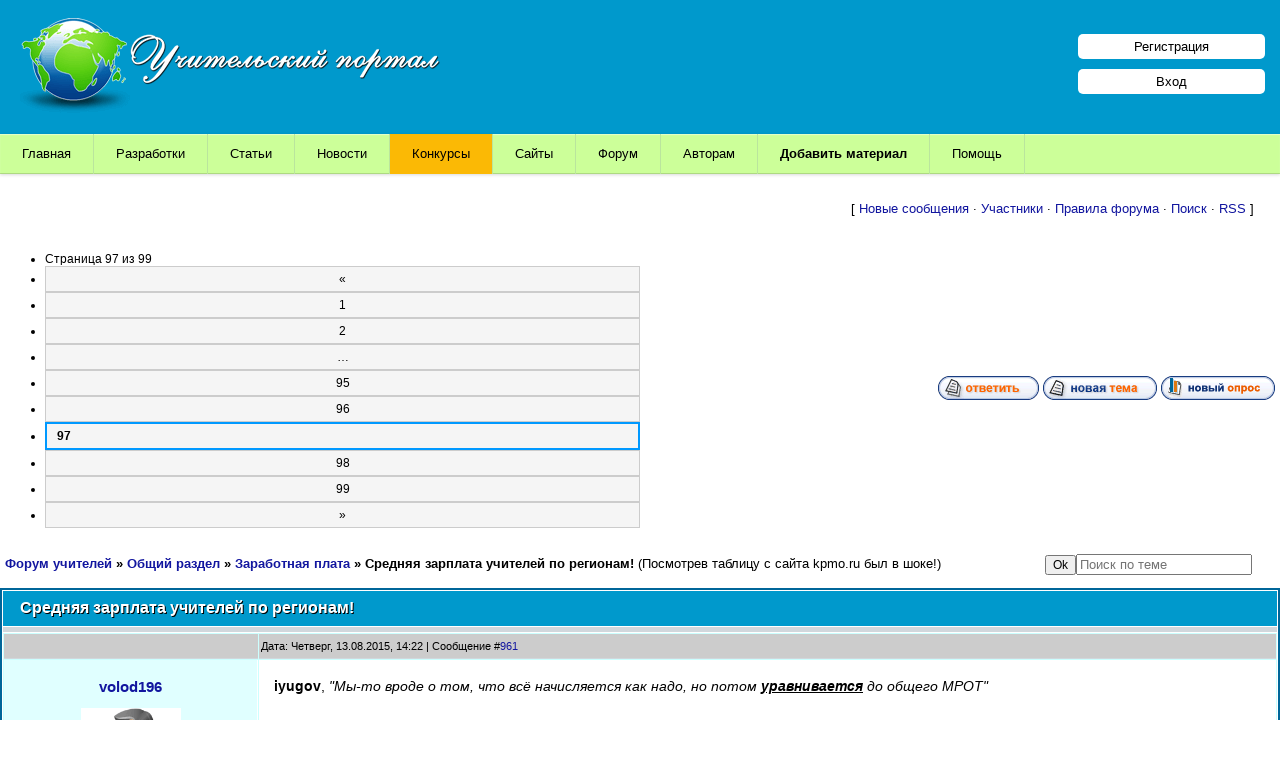

--- FILE ---
content_type: text/html; charset=UTF-8
request_url: https://www.uchportal.ru/forum/65-90-97
body_size: 13497
content:
<!DOCTYPE html>
<html>
<head>
<meta http-equiv="content-type" content="text/html; charset=utf-8" />
<meta http-equiv="X-UA-Compatible" content="IE=edge">
<meta name="viewport" content="width=device-width, initial-scale=1">
<title>Средняя зарплата учителей по регионам! - Страница 97 - Форум учителей</title>
<meta name="Description" content="Заработная плата. Средняя зарплата учителей по регионам!. Общий раздел. Форум об образовании: учителя, воспитатели и педагоги." />
<link type="text/css" rel="stylesheet" href="/_st/my.css" />
<link type="text/css" rel="StyleSheet" href="/hmenu/hmenu.css" />
<link type="text/css" rel="StyleSheet" href="/css/forum.css" />

<script>window.yaContextCb=window.yaContextCb||[]</script>
<script src="https://yandex.ru/ads/system/context.js" async></script> 


	<link rel="stylesheet" href="/.s/src/base.min.css?v=221108" />
	<link rel="stylesheet" href="/.s/src/layer1.min.css?v=221108" />

	<script src="/.s/src/jquery-1.12.4.min.js"></script>
	
	<script src="/.s/src/uwnd.min.js?v=221108"></script>
	<link rel="stylesheet" href="/.s/src/ulightbox/ulightbox.min.css" />
	<link rel="stylesheet" href="/.s/src/social.css" />
	<script src="/.s/src/ulightbox/ulightbox.min.js"></script>
	<script>
/* --- UCOZ-JS-DATA --- */
window.uCoz = {"ssid":"056426474544700236154","layerType":1,"mod":"fr","uLightboxType":1,"country":"US","module":"forum","site":{"host":"uchitel.3dn.ru","id":"4uchitel","domain":"uchportal.ru"},"language":"ru","sign":{"5255":"Помощник","5458":"Следующий","7252":"Предыдущий","7253":"Начать слайд-шоу","3125":"Закрыть","7251":"Запрошенный контент не может быть загружен. Пожалуйста, попробуйте позже.","7254":"Изменить размер","7287":"Перейти на страницу с фотографией."}};
/* --- UCOZ-JS-CODE --- */

	function Insert(qmid, user, text ) {
		user = user.replace(/\[/g, '\\[').replace(/\]/g, '\\]');
		if ( !!text ) {
			qmid = qmid.replace(/[^0-9]/g, "");
			paste("[quote="+user+";"+qmid+"]"+text+"[/quote]\n", 0);
		} else {
			_uWnd.alert('Выделите текст для цитирования', '', {w:230, h:80, tm:3000});
		}
	}

	function paste(text, flag ) {
		if ( document.selection && flag ) {
			document.addform.message.focus();
			document.addform.document.selection.createRange().text = text;
		} else {
			document.addform.message.value += text;
		}
	}

	function get_selection( ) {
		if ( window.getSelection ) {
			selection = window.getSelection().toString();
		} else if ( document.getSelection ) {
			selection = document.getSelection();
		} else {
			selection = document.selection.createRange().text;
		}
	}

	function pdel(id, n ) {
		if ( confirm('Вы подтверждаете удаление?') ) {
			(window.pDelBut = document.getElementById('dbo' + id))
				&& (pDelBut.width = pDelBut.height = 13) && (pDelBut.src = '/.s/img/ma/m/i2.gif');
			_uPostForm('', {url:'/forum/65-90-' + id + '-8-0-056426474544700236154', 't_pid': n});
		}
	}
 function uSocialLogin(t) {
			var params = {"ok":{"width":710,"height":390},"vkontakte":{"width":790,"height":400},"google":{"width":700,"height":600},"facebook":{"height":520,"width":950},"yandex":{"height":515,"width":870}};
			var ref = escape(location.protocol + '//' + ('www.uchportal.ru' || location.hostname) + location.pathname + ((location.hash ? ( location.search ? location.search + '&' : '?' ) + 'rnd=' + Date.now() + location.hash : ( location.search || '' ))));
			window.open('/'+t+'?ref='+ref,'conwin','width='+params[t].width+',height='+params[t].height+',status=1,resizable=1,left='+parseInt((screen.availWidth/2)-(params[t].width/2))+',top='+parseInt((screen.availHeight/2)-(params[t].height/2)-20)+'screenX='+parseInt((screen.availWidth/2)-(params[t].width/2))+',screenY='+parseInt((screen.availHeight/2)-(params[t].height/2)-20));
			return false;
		}
		function TelegramAuth(user){
			user['a'] = 9; user['m'] = 'telegram';
			_uPostForm('', {type: 'POST', url: '/index/sub', data: user});
		}
function loginPopupForm(params = {}) { new _uWnd('LF', ' ', -250, -100, { closeonesc:1, resize:1 }, { url:'/index/40' + (params.urlParams ? '?'+params.urlParams : '') }) }
/* --- UCOZ-JS-END --- */
</script>

	<style>.UhideBlock{display:none; }</style>
</head>

<body>

<!--U1AHEADER1Z--><div id="header">
<div class="logo">
 <a href="/"><img src="/img/logo.png" align="left" border="0" class="logotype" alt="Учительский портал"></a>
</div>

<div id="reg_bl">
 <a href="/register" class="reg_lnk">Регистрация</a>
 <a href="/index/1" class="reg_lnk">Вход</a>
</div>

</div>

<nav class="clearfix">
 <ul class="clearfix">
 <li><a href="/">Главная</a></li>
 <li><a href="/load/">Разработки</a></li>
 <li><a href="/publ/11">Статьи</a></li>
 <li><a href="/news/">Новости</a></li>
 <li><a href="/konkursy-dlya-uchitelej" style="background: #fbb905;">Конкурсы</a></li>
 <li><a href="/dir/">Сайты</a></li>
 <li><a href="/forum/">Форум</a></li>
 <li><a href="/index/0-132">Авторам</a>
 <ul class="submenu">
 <li><a href="/index/0-99">Свидетельства о публикации</a></li>
 <li><a href="/index/0-91">Получить свидетельство</a></li>
 
 </ul>
 </li>
 <li><a href="/index/0-131" style="font-weight:bold;">Добавить материал</a>
 <ul class="submenu">
 <li><a href="/index/0-44">Разработку</a></li>
 <li><a href="/publ/0-0-0-0-1">Статью / Сценарий</a></li>
 <li><a href="/index/0-84">Портфолио</a></li>
 <li><a href="/dir/0-0-0-0-1">Сайт</a></li>
 </ul>
 </li>
 <li><a href="/faq/">Помощь</a></li>
 </ul>
 <a href="#" id="pull">Меню</a>
</nav>


<table cellpadding="0" cellspacing="0" id="main"><!--/U1AHEADER1Z-->


<!-- Все модули. Главная. Раздел. Категория. Верх -->
<div id="ya_cat_1" style="margin: 20px auto 10px;"></div>
<script>window.yaContextCb.push(()=>{
 Ya.Context.AdvManager.render({
 renderTo: 'ya_cat_1',
 blockId: window.innerWidth > 767 ? 'R-A-1784707-18' : 'R-A-1784707-19'
 })
})</script>


<table border="0" cellpadding="0" height="30" cellspacing="0" width="98%" class="frm_nav_bar">
<tr>
<td align="right">
[
<a href="/forum/0-0-1-34" rel="nofollow">Новые сообщения</a> &middot; 
<a href="/forum/0-0-1-35" rel="nofollow">Участники</a> &middot; 
<a href="/forum/0-0-0-36" rel="nofollow">Правила форума</a> &middot; 
<a href="/forum/0-0-0-6" rel="nofollow">Поиск</a> &middot; 
<a href="/forum/65-0-0-37" rel="nofollow">RSS</a> ]
</td>
</tr>
</table>



		

		<table class="ThrTopButtonsTbl" border="0" width="100%" cellspacing="0" cellpadding="0">
			<tr class="ThrTopButtonsRow1">
				<td width="50%" class="ThrTopButtonsCl11">
	<ul class="switches switchesTbl forum-pages">
		<li class="pagesInfo">Страница <span class="curPage">97</span> из <span class="numPages">99</span></li>
		<li class="switch switch-back"><a class="switchBack" href="/forum/65-90-96" title="Предыдущая"><span>&laquo;</span></a></li> <li class="switch"><a class="switchDigit" href="/forum/65-90-1">1</a></li>
	<li class="switch"><a class="switchDigit" href="/forum/65-90-2">2</a></li>
	<li class="switch"><span>&hellip;</span></li>
	<li class="switch"><a class="switchDigit" href="/forum/65-90-95">95</a></li>
	<li class="switch"><a class="switchDigit" href="/forum/65-90-96">96</a></li>
	<li class="switchActive">97</li>
	<li class="switch"><a class="switchDigit" href="/forum/65-90-98">98</a></li>
	<li class="switch"><a class="switchDigit" href="/forum/65-90-99">99</a></li> <li class="switch switch-next"><a class="switchNext" href="/forum/65-90-98" title="Следующая"><span>&raquo;</span></a></li>
	</ul></td>
				<td align="right" class="frmBtns ThrTopButtonsCl12"><div id="frmButns83"><a href="javascript:;" rel="nofollow" onclick="_uWnd.alert('Необходима авторизация для данного действия. Войдите или зарегистрируйтесь.','',{w:230,h:80,tm:3000});return false;"><img alt="" style="margin:0;padding:0;border:0;" title="Ответить" src="/.s/img/fr/bt/39/t_reply.gif" /></a> <a href="javascript:;" rel="nofollow" onclick="_uWnd.alert('Необходима авторизация для данного действия. Войдите или зарегистрируйтесь.','',{w:230,h:80,tm:3000});return false;"><img alt="" style="margin:0;padding:0;border:0;" title="Новая тема" src="/.s/img/fr/bt/39/t_new.gif" /></a> <a href="javascript:;" rel="nofollow" onclick="_uWnd.alert('Необходима авторизация для данного действия. Войдите или зарегистрируйтесь.','',{w:230,h:80,tm:3000});return false;"><img alt="" style="margin:0;padding:0;border:0;" title="Новый опрос" src="/.s/img/fr/bt/39/t_poll.gif" /></a></div></td></tr>
			
		</table>
		
	<table class="ThrForumBarTbl" border="0" width="100%" cellspacing="0" cellpadding="0">
		<tr class="ThrForumBarRow1">
			<td class="forumNamesBar ThrForumBarCl11 breadcrumbs" style="padding-top:3px;padding-bottom:5px;">
				<a class="forumBar breadcrumb-item" href="/forum/">Форум учителей</a>  <span class="breadcrumb-sep">&raquo;</span> <a class="forumBar breadcrumb-item" href="/forum/4">Общий раздел</a> <span class="breadcrumb-sep">&raquo;</span> <a class="forumBar breadcrumb-item" href="/forum/65">Заработная плата</a> <span class="breadcrumb-sep">&raquo;</span> <a class="forumBarA" href="/forum/65-90-1">Средняя зарплата учителей по регионам!</a> <span class="thDescr">(Посмотрев таблицу с сайта kpmo.ru был в шоке!)</span></td><td class="ThrForumBarCl12" >
	
	<script>
	function check_search(form ) {
		if ( form.s.value.length < 3 ) {
			_uWnd.alert('Вы ввели слишком короткий поисковой запрос.', '', { w:230, h:80, tm:3000 })
			return false
		}
		return true
	}
	</script>
	<form id="thread_search_form" onsubmit="return check_search(this)" action="/forum/65-90" method="GET">
		<input class="fastNav" type="submit" value="Ok" id="thread_search_button"><input type="text" name="s" value="" placeholder="Поиск по теме" id="thread_search_field"/>
	</form>
			</td></tr>
	</table>
		
		<div class="gDivLeft">
	<div class="gDivRight">
		<table class="gTable threadpage-posts-table" border="0" width="100%" cellspacing="1" cellpadding="0">
		<tr>
			<td class="gTableTop">
				<div style="float:right" class="gTopCornerRight"></div>
				<span class="forum-title">Средняя зарплата учителей по регионам!</span>
				</td></tr><tr><td class="postSeparator"></td></tr><tr id="post36130"><td class="postRest1"><table border="0" width="100%" cellspacing="1" cellpadding="2" class="postTable">
 <tr>
 <td width="20%" class="postTdTop" align="center">

 </td>
 <td class="postTdTop">

Дата: Четверг, 13.08.2015, 14:22 | Сообщение #<a rel="nofollow" name="36130" class="postNumberLink" href="javascript:;" onclick="prompt('Прямая ссылка к сообщению', 'https://www.uchportal.ru/forum/65-90-36130-16-1439464920'); return false;">961</a>
</td>

 </tr>
 <tr>
 <td class="postTdInfo" valign="top">
 <p><a class="postUser" href="javascript://" rel="nofollow" onClick="emoticon('[b]volod196[/b],');return false;" rel="nofollow">volod196</a></p>
 <img style="border: 0px; width: 100px;" alt="фотография отсутствует" src="/img/noavatar.gif"> 
 <div class="postRankName">Зачастивший</div> 
 <div class="postRankIco"><img alt="" border="0" align="absmiddle" name="rankimg" src="/.s/rnk/8/rank3.gif" title="Ранг 3" /></div> 
 <div class="postUserGroup">Группа: <b>Пользователи</b></div> 
 <div class="numposts" style="margin: 5px 0px;">Сообщений: <span="unp"><b>62</b></span></div> 
 
 
 
  
 
  
 <div class="statusBlock">Статус: <span class="statusOffline">Отсутствует</span></div> 
 </td> 
 <td class="posttdMessage" valign="top"><span class="ucoz-forum-post" id="ucoz-forum-post-36130" edit-url=""><b>iyugov</b>, <i>"Мы-то вроде о том, что всё начисляется как надо, но потом <u><b>уравнивается</b></u> до общего МРОТ"</i> <br /><br /> <i>"Таким образом, оспариваемые заявителями положения <u><b>не направлены</b></u> на умаление их права на своевременную и в полном размере выплату справедливой заработной платы и <b><u>на установление равной оплаты труда</u></b> работников, имеющих <b><u>разную квалификацию и выполняющих различную по своему характеру</u></b> и объему работу, а потому не могут рассматриваться как нарушающие конституционные права заявителей."</i> <br /> Определение Конституционного Суда РФ от 19.10.2010 N 1305-О-О <br /><br /> Так можно платить <b><u>равную</u></b> заработную плату работникам, имеющим разную квалификацию и выполняющих ....??? <br /><br /> Так что там с решением логической задачки а, учитель Логики? <br /><br /> <b>Добавлено</b> (13.08.2015, 14:16) <br /> --------------------------------------------- <br /> <b>iyugov</b>,  "....как будто не было первоначального решения" <br /><br /> Смешно ... как будто было или все таки как будто не было разъяснений? <br /> Что значит "как будто"? Мы что, в детском саде? <br /><br /> <b>Добавлено</b> (13.08.2015, 14:22) <br /> --------------------------------------------- <br /> <b>iyugov</b>, "Если оклад по договору 1000, то ему напишут - "оклад 1000, доплата до МРОТ - 4965". <br /><br /> Если оклад - 1000 руб. за отработку нормы труда - 1000 руб. + 495 руб. доплата. <br /> Если отработал 2 нормы - 2000 руб. + 395 руб. доплата. <br /> Если отработал 3 нормы - 3000 руб. + 295 руб. доплата <br /> Если отработал .... <br /> То есть строго по закону, согласно которому зарплата зависит от количества выполняемой работы?</span>
 
 
 <br><br><div class="edited">Сообщение отредактировал <span class="editedBy">volod196</span> - <span class="editedTime">Четверг, 13.08.2015, 14:23</span></div>
 </td>
 </tr>
 <tr>
 <td class="postBottom" align="center"></td>
 <td class="postBottom"> 
 <table border="0" width="100%" cellspacing="0" cellpadding="0">
 <tr>
 <td><a href="/index/8-79179" target="_blank"><img alt="" style="margin:0;padding:0;border:0;" src="/.s/img/fr/bt/39/p_profile.gif" title="Профиль пользователя" /></a>    </td>
 <td align="right" style="padding-right:15px;"></td>
 <td width="2%" nowrap align="right"><a class="goOnTop" href="javascript:scroll(0,0);"><img alt="" style="margin:0;padding:0;border:0;" src="/.s/img/fr/bt/39/p_up.gif" title="Вверх" /></a> </td>
 </tr>
 </table> 
 </td>
 </tr>
</table></td></tr><tr id="post36131"><td class="postRest2"><table border="0" width="100%" cellspacing="1" cellpadding="2" class="postTable">
 <tr>
 <td width="20%" class="postTdTop" align="center">

 </td>
 <td class="postTdTop">

Дата: Четверг, 13.08.2015, 14:22 | Сообщение #<a rel="nofollow" name="36131" class="postNumberLink" href="javascript:;" onclick="prompt('Прямая ссылка к сообщению', 'https://www.uchportal.ru/forum/65-90-36131-16-1439464962'); return false;">962</a>
</td>

 </tr>
 <tr>
 <td class="postTdInfo" valign="top">
 <p><a class="postUser" href="javascript://" rel="nofollow" onClick="emoticon('[b]iyugov[/b],');return false;" rel="nofollow">iyugov</a></p>
 <img style="border: 0px; width: 100px;" alt="фотография отсутствует" src="/img/noavatar.gif"> 
 <div class="postRankName">Владыка слова</div> 
 <div class="postRankIco"><img alt="" style="margin:0;padding:0;border:0;" name="groupIcon" src="/.s/img/fr/friends.png" title="Друзья" /></div> 
 <div class="postUserGroup">Группа: <b>Друзья</b></div> 
 <div class="numposts" style="margin: 5px 0px;">Сообщений: <span="unp"><b>1433</b></span></div> 
 
 
 
  
 
  
 <div class="statusBlock">Статус: <span class="statusOffline">Отсутствует</span></div> 
 </td> 
 <td class="posttdMessage" valign="top"><span class="ucoz-forum-post" id="ucoz-forum-post-36131" edit-url=""><b>volod196</b>, нельзя устанавливать равную оплату труда, но целенаправленно, специально. МРОТ - это социальная мера, у неё другие цели, и она специально не направлена на установление равной оплаты труда. Она не обязывает работодателя платить сотруднику ровно МРОТ (обязывает "не менее МРОТ"). Работодатель может по локальному акту докинуть сотруднику ещё. Таким образом, КС пишет, что 1) специально уравнивать нельзя, но 2) нынешнее исчисление МРОТ ни при чём. Что логично, ибо иначе пришлось бы менять зарплату совсем разных сотрудников (скажем, повара и электрика), которые могут получать одну и ту же сумму за разный труд.</span>
 
 
 
 </td>
 </tr>
 <tr>
 <td class="postBottom" align="center"></td>
 <td class="postBottom"> 
 <table border="0" width="100%" cellspacing="0" cellpadding="0">
 <tr>
 <td><a href="/index/8-14343" target="_blank"><img alt="" style="margin:0;padding:0;border:0;" src="/.s/img/fr/bt/39/p_profile.gif" title="Профиль пользователя" /></a>    </td>
 <td align="right" style="padding-right:15px;"></td>
 <td width="2%" nowrap align="right"><a class="goOnTop" href="javascript:scroll(0,0);"><img alt="" style="margin:0;padding:0;border:0;" src="/.s/img/fr/bt/39/p_up.gif" title="Вверх" /></a> </td>
 </tr>
 </table> 
 </td>
 </tr>
</table></td></tr><tr id="post36132"><td class="postRest1"><table border="0" width="100%" cellspacing="1" cellpadding="2" class="postTable">
 <tr>
 <td width="20%" class="postTdTop" align="center">

 </td>
 <td class="postTdTop">

Дата: Четверг, 13.08.2015, 14:25 | Сообщение #<a rel="nofollow" name="36132" class="postNumberLink" href="javascript:;" onclick="prompt('Прямая ссылка к сообщению', 'https://www.uchportal.ru/forum/65-90-36132-16-1439465114'); return false;">963</a>
</td>

 </tr>
 <tr>
 <td class="postTdInfo" valign="top">
 <p><a class="postUser" href="javascript://" rel="nofollow" onClick="emoticon('[b]volod196[/b],');return false;" rel="nofollow">volod196</a></p>
 <img style="border: 0px; width: 100px;" alt="фотография отсутствует" src="/img/noavatar.gif"> 
 <div class="postRankName">Зачастивший</div> 
 <div class="postRankIco"><img alt="" border="0" align="absmiddle" name="rankimg" src="/.s/rnk/8/rank3.gif" title="Ранг 3" /></div> 
 <div class="postUserGroup">Группа: <b>Пользователи</b></div> 
 <div class="numposts" style="margin: 5px 0px;">Сообщений: <span="unp"><b>62</b></span></div> 
 
 
 
  
 
  
 <div class="statusBlock">Статус: <span class="statusOffline">Отсутствует</span></div> 
 </td> 
 <td class="posttdMessage" valign="top"><span class="ucoz-forum-post" id="ucoz-forum-post-36132" edit-url=""><b>iyugov</b>, что там с решением логической задачки? Она решаема или нет?</span>
 
 
 
 </td>
 </tr>
 <tr>
 <td class="postBottom" align="center"></td>
 <td class="postBottom"> 
 <table border="0" width="100%" cellspacing="0" cellpadding="0">
 <tr>
 <td><a href="/index/8-79179" target="_blank"><img alt="" style="margin:0;padding:0;border:0;" src="/.s/img/fr/bt/39/p_profile.gif" title="Профиль пользователя" /></a>    </td>
 <td align="right" style="padding-right:15px;"></td>
 <td width="2%" nowrap align="right"><a class="goOnTop" href="javascript:scroll(0,0);"><img alt="" style="margin:0;padding:0;border:0;" src="/.s/img/fr/bt/39/p_up.gif" title="Вверх" /></a> </td>
 </tr>
 </table> 
 </td>
 </tr>
</table></td></tr><tr id="post36133"><td class="postRest2"><table border="0" width="100%" cellspacing="1" cellpadding="2" class="postTable">
 <tr>
 <td width="20%" class="postTdTop" align="center">

 </td>
 <td class="postTdTop">

Дата: Четверг, 13.08.2015, 14:48 | Сообщение #<a rel="nofollow" name="36133" class="postNumberLink" href="javascript:;" onclick="prompt('Прямая ссылка к сообщению', 'https://www.uchportal.ru/forum/65-90-36133-16-1439466508'); return false;">964</a>
</td>

 </tr>
 <tr>
 <td class="postTdInfo" valign="top">
 <p><a class="postUser" href="javascript://" rel="nofollow" onClick="emoticon('[b]iyugov[/b],');return false;" rel="nofollow">iyugov</a></p>
 <img style="border: 0px; width: 100px;" alt="фотография отсутствует" src="/img/noavatar.gif"> 
 <div class="postRankName">Владыка слова</div> 
 <div class="postRankIco"><img alt="" style="margin:0;padding:0;border:0;" name="groupIcon" src="/.s/img/fr/friends.png" title="Друзья" /></div> 
 <div class="postUserGroup">Группа: <b>Друзья</b></div> 
 <div class="numposts" style="margin: 5px 0px;">Сообщений: <span="unp"><b>1433</b></span></div> 
 
 
 
  
 
  
 <div class="statusBlock">Статус: <span class="statusOffline">Отсутствует</span></div> 
 </td> 
 <td class="posttdMessage" valign="top"><span class="ucoz-forum-post" id="ucoz-forum-post-36133" edit-url=""><b>volod196</b>, постановка задачи некорректна по разбиению з/п на части, об этом уже писал. Отозванное разъяснение - недействующее разъяснение. Сейчас работаем по таким же правилам, как если бы вообще не было изначального разъяснения. В вашем примере зарплата начнёт изменяться с 4-х норм. Почему это не противоречит общей зависимости, объяснил <a class="link" href="http://www.uchportal.ru/forum/65-90-36123-16-1439453938" rel="nofollow" target="_blank">ранее</a>. Реализация же вашей идеи приведёт к тому, что нормы примитивного труда будут оплачиваться неадекватно высоко и тоже одинаково. Это не решит проблему, на которую указываете. В приватных беседах чиновники и судьи могут сказать что угодно - это не аргумент. Официально все они будут руководствоваться решениями вышестоящих инстанций. Кстати, вы не обязаны мне ничего доказывать.</span>
 
 
 <br><br><div class="edited">Сообщение отредактировал <span class="editedBy">iyugov</span> - <span class="editedTime">Четверг, 13.08.2015, 15:04</span></div>
 </td>
 </tr>
 <tr>
 <td class="postBottom" align="center"></td>
 <td class="postBottom"> 
 <table border="0" width="100%" cellspacing="0" cellpadding="0">
 <tr>
 <td><a href="/index/8-14343" target="_blank"><img alt="" style="margin:0;padding:0;border:0;" src="/.s/img/fr/bt/39/p_profile.gif" title="Профиль пользователя" /></a>    </td>
 <td align="right" style="padding-right:15px;"></td>
 <td width="2%" nowrap align="right"><a class="goOnTop" href="javascript:scroll(0,0);"><img alt="" style="margin:0;padding:0;border:0;" src="/.s/img/fr/bt/39/p_up.gif" title="Вверх" /></a> </td>
 </tr>
 </table> 
 </td>
 </tr>
</table></td></tr><tr id="post36139"><td class="postRest1"><table border="0" width="100%" cellspacing="1" cellpadding="2" class="postTable">
 <tr>
 <td width="20%" class="postTdTop" align="center">

 </td>
 <td class="postTdTop">

Дата: Пятница, 14.08.2015, 06:16 | Сообщение #<a rel="nofollow" name="36139" class="postNumberLink" href="javascript:;" onclick="prompt('Прямая ссылка к сообщению', 'https://www.uchportal.ru/forum/65-90-36139-16-1439522196'); return false;">965</a>
</td>

 </tr>
 <tr>
 <td class="postTdInfo" valign="top">
 <p><a class="postUser" href="javascript://" rel="nofollow" onClick="emoticon('[b]volod196[/b],');return false;" rel="nofollow">volod196</a></p>
 <img style="border: 0px; width: 100px;" alt="фотография отсутствует" src="/img/noavatar.gif"> 
 <div class="postRankName">Зачастивший</div> 
 <div class="postRankIco"><img alt="" border="0" align="absmiddle" name="rankimg" src="/.s/rnk/8/rank3.gif" title="Ранг 3" /></div> 
 <div class="postUserGroup">Группа: <b>Пользователи</b></div> 
 <div class="numposts" style="margin: 5px 0px;">Сообщений: <span="unp"><b>62</b></span></div> 
 
 
 
  
 
  
 <div class="statusBlock">Статус: <span class="statusOffline">Отсутствует</span></div> 
 </td> 
 <td class="posttdMessage" valign="top"><span class="ucoz-forum-post" id="ucoz-forum-post-36139" edit-url=""><b>iyugov</b>, Вы, .... учитель <b><u>Логики</u></b> .... сперва решите задачку<b>&nbsp;<u>по тем посылкам</u></b>, что вам указали. А уж после мы погутарим о корректности поставленных условий. <br /><br /> Эти ваши отговорки ... я это уже слышал не раз ... чтобы избежать от ответа на конкретный вопрос начинают включать "заднюю передачу".<p><b>Добавлено</b> (14.08.2015, 05:46)<br />---------------------------------------------<br /><b>iyugov</b>, "Реализация же вашей идеи приведёт к тому, что нормы примитивного труда будут оплачиваться неадекватно высоко и тоже одинаково" <br />   <br /> А вот здесь Вы конкретно врете. <br /> 1) не реализация моей идеи а строгое исполнение действующего законодательства. <br /> 2) при установлении за "примитивный труд" минимального (базового) оклада в размере МРОТа отпадает необходимость введения графы "Доплата до МРОТ ... руб." <br /> 3) за норму труда - МРОТ, за 2 нормы труда - 2 МРОТа, за три нормы труда - 3 МРОТа, за ... И что? И это прямо противоречит закону, справедливости? Аааа .... понял ... законно и справедливо за норму платить МРОТ и за 3 нормы тот же МРОТ. Ну .... тогда "черное" - это "белое" ... работник приходит за зарплатой а работодатель ему : <b><i>"Давай сделаем вид что <u>как будто</u> ты не работал у меня и я <u>как будто</u> тебя на работу не нанимал".</i>  <br /> </b><p><b>Добавлено</b> (14.08.2015, 06:16)<br />---------------------------------------------<br /><b>iyugov</b>,  <br /> 4) МРОТ + компенсационные выплаты - означает, что эти выплаты <b><u>действительны будут выплачены</u>&nbsp;</b>(что законно) <br /> 5) оклад менее МРОТа + компенсационные выплаты + "Доплата до МРОТ"  - означает, что эти выплаты <b><u>не будут</u> </b>выплачены (что <b><u>не</u></b>законно)</span>
 
 
 
 </td>
 </tr>
 <tr>
 <td class="postBottom" align="center"></td>
 <td class="postBottom"> 
 <table border="0" width="100%" cellspacing="0" cellpadding="0">
 <tr>
 <td><a href="/index/8-79179" target="_blank"><img alt="" style="margin:0;padding:0;border:0;" src="/.s/img/fr/bt/39/p_profile.gif" title="Профиль пользователя" /></a>    </td>
 <td align="right" style="padding-right:15px;"></td>
 <td width="2%" nowrap align="right"><a class="goOnTop" href="javascript:scroll(0,0);"><img alt="" style="margin:0;padding:0;border:0;" src="/.s/img/fr/bt/39/p_up.gif" title="Вверх" /></a> </td>
 </tr>
 </table> 
 </td>
 </tr>
</table></td></tr><tr id="post36140"><td class="postRest2"><table border="0" width="100%" cellspacing="1" cellpadding="2" class="postTable">
 <tr>
 <td width="20%" class="postTdTop" align="center">

 </td>
 <td class="postTdTop">

Дата: Пятница, 14.08.2015, 11:57 | Сообщение #<a rel="nofollow" name="36140" class="postNumberLink" href="javascript:;" onclick="prompt('Прямая ссылка к сообщению', 'https://www.uchportal.ru/forum/65-90-36140-16-1439542667'); return false;">966</a>
</td>

 </tr>
 <tr>
 <td class="postTdInfo" valign="top">
 <p><a class="postUser" href="javascript://" rel="nofollow" onClick="emoticon('[b]iyugov[/b],');return false;" rel="nofollow">iyugov</a></p>
 <img style="border: 0px; width: 100px;" alt="фотография отсутствует" src="/img/noavatar.gif"> 
 <div class="postRankName">Владыка слова</div> 
 <div class="postRankIco"><img alt="" style="margin:0;padding:0;border:0;" name="groupIcon" src="/.s/img/fr/friends.png" title="Друзья" /></div> 
 <div class="postUserGroup">Группа: <b>Друзья</b></div> 
 <div class="numposts" style="margin: 5px 0px;">Сообщений: <span="unp"><b>1433</b></span></div> 
 
 
 
  
 
  
 <div class="statusBlock">Статус: <span class="statusOffline">Отсутствует</span></div> 
 </td> 
 <td class="posttdMessage" valign="top"><span class="ucoz-forum-post" id="ucoz-forum-post-36140" edit-url=""><b>volod196</b>, давайте подождём мнения других пользователей форума. Может быть, они как-то по-другому сформулируют ваши аргументы и смогут лучше втолковать мне, где я неправ.</span>
 
 
 
 </td>
 </tr>
 <tr>
 <td class="postBottom" align="center"></td>
 <td class="postBottom"> 
 <table border="0" width="100%" cellspacing="0" cellpadding="0">
 <tr>
 <td><a href="/index/8-14343" target="_blank"><img alt="" style="margin:0;padding:0;border:0;" src="/.s/img/fr/bt/39/p_profile.gif" title="Профиль пользователя" /></a>    </td>
 <td align="right" style="padding-right:15px;"></td>
 <td width="2%" nowrap align="right"><a class="goOnTop" href="javascript:scroll(0,0);"><img alt="" style="margin:0;padding:0;border:0;" src="/.s/img/fr/bt/39/p_up.gif" title="Вверх" /></a> </td>
 </tr>
 </table> 
 </td>
 </tr>
</table></td></tr><tr id="post36141"><td class="postRest1"><table border="0" width="100%" cellspacing="1" cellpadding="2" class="postTable">
 <tr>
 <td width="20%" class="postTdTop" align="center">

 </td>
 <td class="postTdTop">

Дата: Пятница, 14.08.2015, 13:20 | Сообщение #<a rel="nofollow" name="36141" class="postNumberLink" href="javascript:;" onclick="prompt('Прямая ссылка к сообщению', 'https://www.uchportal.ru/forum/65-90-36141-16-1439547611'); return false;">967</a>
</td>

 </tr>
 <tr>
 <td class="postTdInfo" valign="top">
 <p><a class="postUser" href="javascript://" rel="nofollow" onClick="emoticon('[b]volod196[/b],');return false;" rel="nofollow">volod196</a></p>
 <img style="border: 0px; width: 100px;" alt="фотография отсутствует" src="/img/noavatar.gif"> 
 <div class="postRankName">Зачастивший</div> 
 <div class="postRankIco"><img alt="" border="0" align="absmiddle" name="rankimg" src="/.s/rnk/8/rank3.gif" title="Ранг 3" /></div> 
 <div class="postUserGroup">Группа: <b>Пользователи</b></div> 
 <div class="numposts" style="margin: 5px 0px;">Сообщений: <span="unp"><b>62</b></span></div> 
 
 
 
  
 
  
 <div class="statusBlock">Статус: <span class="statusOffline">Отсутствует</span></div> 
 </td> 
 <td class="posttdMessage" valign="top"><span class="ucoz-forum-post" id="ucoz-forum-post-36141" edit-url="">а что с логической задачей?</span>
 
 
 
 </td>
 </tr>
 <tr>
 <td class="postBottom" align="center"></td>
 <td class="postBottom"> 
 <table border="0" width="100%" cellspacing="0" cellpadding="0">
 <tr>
 <td><a href="/index/8-79179" target="_blank"><img alt="" style="margin:0;padding:0;border:0;" src="/.s/img/fr/bt/39/p_profile.gif" title="Профиль пользователя" /></a>    </td>
 <td align="right" style="padding-right:15px;"></td>
 <td width="2%" nowrap align="right"><a class="goOnTop" href="javascript:scroll(0,0);"><img alt="" style="margin:0;padding:0;border:0;" src="/.s/img/fr/bt/39/p_up.gif" title="Вверх" /></a> </td>
 </tr>
 </table> 
 </td>
 </tr>
</table></td></tr><tr id="post36143"><td class="postRest2"><table border="0" width="100%" cellspacing="1" cellpadding="2" class="postTable">
 <tr>
 <td width="20%" class="postTdTop" align="center">

 </td>
 <td class="postTdTop">

Дата: Пятница, 14.08.2015, 14:49 | Сообщение #<a rel="nofollow" name="36143" class="postNumberLink" href="javascript:;" onclick="prompt('Прямая ссылка к сообщению', 'https://www.uchportal.ru/forum/65-90-36143-16-1439552973'); return false;">968</a>
</td>

 </tr>
 <tr>
 <td class="postTdInfo" valign="top">
 <p><a class="postUser" href="javascript://" rel="nofollow" onClick="emoticon('[b]iyugov[/b],');return false;" rel="nofollow">iyugov</a></p>
 <img style="border: 0px; width: 100px;" alt="фотография отсутствует" src="/img/noavatar.gif"> 
 <div class="postRankName">Владыка слова</div> 
 <div class="postRankIco"><img alt="" style="margin:0;padding:0;border:0;" name="groupIcon" src="/.s/img/fr/friends.png" title="Друзья" /></div> 
 <div class="postUserGroup">Группа: <b>Друзья</b></div> 
 <div class="numposts" style="margin: 5px 0px;">Сообщений: <span="unp"><b>1433</b></span></div> 
 
 
 
  
 
  
 <div class="statusBlock">Статус: <span class="statusOffline">Отсутствует</span></div> 
 </td> 
 <td class="posttdMessage" valign="top"><span class="ucoz-forum-post" id="ucoz-forum-post-36143" edit-url="">Не умею решать некорректные задачи. И не очень понимаю, почему обязанность разбираться с чужими формулировками возложена на меня. С моей точки зрения всё правильно, но я не настаиваю, чтобы вы её разделяли. Давайте не будем чрезмерно настаивать и посмотрим, что скажут другие пользователи. Вдвоём мы уже много написали, а результата мало.</span>
 
 
 
 </td>
 </tr>
 <tr>
 <td class="postBottom" align="center"></td>
 <td class="postBottom"> 
 <table border="0" width="100%" cellspacing="0" cellpadding="0">
 <tr>
 <td><a href="/index/8-14343" target="_blank"><img alt="" style="margin:0;padding:0;border:0;" src="/.s/img/fr/bt/39/p_profile.gif" title="Профиль пользователя" /></a>    </td>
 <td align="right" style="padding-right:15px;"></td>
 <td width="2%" nowrap align="right"><a class="goOnTop" href="javascript:scroll(0,0);"><img alt="" style="margin:0;padding:0;border:0;" src="/.s/img/fr/bt/39/p_up.gif" title="Вверх" /></a> </td>
 </tr>
 </table> 
 </td>
 </tr>
</table></td></tr><tr id="post36147"><td class="postRest1"><table border="0" width="100%" cellspacing="1" cellpadding="2" class="postTable">
 <tr>
 <td width="20%" class="postTdTop" align="center">

 </td>
 <td class="postTdTop">

Дата: Пятница, 14.08.2015, 19:16 | Сообщение #<a rel="nofollow" name="36147" class="postNumberLink" href="javascript:;" onclick="prompt('Прямая ссылка к сообщению', 'https://www.uchportal.ru/forum/65-90-36147-16-1439569005'); return false;">969</a>
</td>

 </tr>
 <tr>
 <td class="postTdInfo" valign="top">
 <p><a class="postUser" href="javascript://" rel="nofollow" onClick="emoticon('[b]Демьяна[/b],');return false;" rel="nofollow">Демьяна</a></p>
 <img style="border: 0px; width: 100px;" alt="Профиль пользователя Демьяна" border="0" src="https://1590424756.uid.me/avatar.jpg"> 
 <div class="postRankName">Знакомый</div> 
 <div class="postRankIco"><img alt="" border="0" align="absmiddle" name="rankimg" src="/.s/rnk/8/rank5.gif" title="Ранг 5" /></div> 
 <div class="postUserGroup">Группа: <b>Проверенные</b></div> 
 <div class="numposts" style="margin: 5px 0px;">Сообщений: <span="unp"><b>214</b></span></div> 
 
 
 
  
 
  
 <div class="statusBlock">Статус: <span class="statusOffline">Отсутствует</span></div> 
 </td> 
 <td class="posttdMessage" valign="top"><span class="ucoz-forum-post" id="ucoz-forum-post-36147" edit-url="">Коллеги, простите, что отвлекаю своим вопросом, скажите, пожалуйста, за стаж доплаты ещё не вернули? Вообще, планируются ли?</span>
 
 <br><hr size="1" width="150" align="left" class="signatureHr"><span class="signatureView">Все в наших руках, поэтому их нельзя опускать. Коко Шанель.</span>
 
 </td>
 </tr>
 <tr>
 <td class="postBottom" align="center"></td>
 <td class="postBottom"> 
 <table border="0" width="100%" cellspacing="0" cellpadding="0">
 <tr>
 <td><a href="/index/8-18040" target="_blank"><img alt="" style="margin:0;padding:0;border:0;" src="/.s/img/fr/bt/39/p_profile.gif" title="Профиль пользователя" /></a>    </td>
 <td align="right" style="padding-right:15px;"></td>
 <td width="2%" nowrap align="right"><a class="goOnTop" href="javascript:scroll(0,0);"><img alt="" style="margin:0;padding:0;border:0;" src="/.s/img/fr/bt/39/p_up.gif" title="Вверх" /></a> </td>
 </tr>
 </table> 
 </td>
 </tr>
</table></td></tr><tr id="post36165"><td class="postRest2"><table border="0" width="100%" cellspacing="1" cellpadding="2" class="postTable">
 <tr>
 <td width="20%" class="postTdTop" align="center">

 </td>
 <td class="postTdTop">

Дата: Воскресенье, 16.08.2015, 04:12 | Сообщение #<a rel="nofollow" name="36165" class="postNumberLink" href="javascript:;" onclick="prompt('Прямая ссылка к сообщению', 'https://www.uchportal.ru/forum/65-90-36165-16-1439687571'); return false;">970</a>
</td>

 </tr>
 <tr>
 <td class="postTdInfo" valign="top">
 <p><a class="postUser" href="javascript://" rel="nofollow" onClick="emoticon('[b]yatzenkogalia[/b],');return false;" rel="nofollow">yatzenkogalia</a></p>
 <img style="border: 0px; width: 100px;" alt="Профиль пользователя yatzenkogalia" border="0" src="/avatar/33/8560-045401.jpg"> 
 <div class="postRankName">Бывалый</div> 
 <div class="postRankIco"><img alt="" style="margin:0;padding:0;border:0;" name="groupIcon" src="/.s/img/fr/friends.png" title="Друзья" /></div> 
 <div class="postUserGroup">Группа: <b>Друзья</b></div> 
 <div class="numposts" style="margin: 5px 0px;">Сообщений: <span="unp"><b>454</b></span></div> 
 
 
 
  
 
  
 <div class="statusBlock">Статус: <span class="statusOffline">Отсутствует</span></div> 
 </td> 
 <td class="posttdMessage" valign="top"><span class="ucoz-forum-post" id="ucoz-forum-post-36165" edit-url=""><!--uzquote--><div class="bbQuoteBlock"><div class="bbQuoteName" style="padding-left:5px;font-size:7pt"><b>Цитата</b> <span class="qName"><!--qn-->Демьяна<!--/qn--></span> (<span class="qAnchor"><!--qa--><a href="http://www.uchportal.ru/forum/65-90-36147-16-1439569005"><img alt="" style="margin:0;padding:0;vertical-align:middle;border:0;" title="Ссылка на цитируемый текст" src="http://s11.ucoz.net/img/fr/ic/12/lastpost.gif"></a><!--/qa--></span>)</div><div class="quoteMessage" style="border:1px inset;max-height:200px;overflow:auto;height:expression(this.scrollHeight<5?this.style.height:scrollHeight>200?'200px':''+(this.scrollHeight+5)+'px');"><!--uzq-->за стаж доплаты ещё не вернули<!--/uzq--></div></div><!--/uzquote-->Коллега! % за стаж входит в оклад (базовый оклад + % за стаж + % за категорию).</span>
 
 <br><hr size="1" width="150" align="left" class="signatureHr"><span class="signatureView">Учитель - это большая ответственность.</span>
 
 </td>
 </tr>
 <tr>
 <td class="postBottom" align="center"></td>
 <td class="postBottom"> 
 <table border="0" width="100%" cellspacing="0" cellpadding="0">
 <tr>
 <td><a href="/index/8-69690" target="_blank"><img alt="" style="margin:0;padding:0;border:0;" src="/.s/img/fr/bt/39/p_profile.gif" title="Профиль пользователя" /></a>    </td>
 <td align="right" style="padding-right:15px;"></td>
 <td width="2%" nowrap align="right"><a class="goOnTop" href="javascript:scroll(0,0);"><img alt="" style="margin:0;padding:0;border:0;" src="/.s/img/fr/bt/39/p_up.gif" title="Вверх" /></a> </td>
 </tr>
 </table> 
 </td>
 </tr>
</table></td></tr></table></div></div><div class="gDivBottomLeft"></div><div class="gDivBottomCenter"></div><div class="gDivBottomRight"></div>
		<table class="ThrBotTbl" border="0" width="100%" cellspacing="0" cellpadding="0">
			<tr class="ThrBotRow1"><td colspan="2" class="bottomPathBar ThrBotCl11" style="padding-top:2px;">
	<table class="ThrForumBarTbl" border="0" width="100%" cellspacing="0" cellpadding="0">
		<tr class="ThrForumBarRow1">
			<td class="forumNamesBar ThrForumBarCl11 breadcrumbs" style="padding-top:3px;padding-bottom:5px;">
				<a class="forumBar breadcrumb-item" href="/forum/">Форум учителей</a>  <span class="breadcrumb-sep">&raquo;</span> <a class="forumBar breadcrumb-item" href="/forum/4">Общий раздел</a> <span class="breadcrumb-sep">&raquo;</span> <a class="forumBar breadcrumb-item" href="/forum/65">Заработная плата</a> <span class="breadcrumb-sep">&raquo;</span> <a class="forumBarA" href="/forum/65-90-1">Средняя зарплата учителей по регионам!</a> <span class="thDescr">(Посмотрев таблицу с сайта kpmo.ru был в шоке!)</span></td><td class="ThrForumBarCl12" >
	
	<script>
	function check_search(form ) {
		if ( form.s.value.length < 3 ) {
			_uWnd.alert('Вы ввели слишком короткий поисковой запрос.', '', { w:230, h:80, tm:3000 })
			return false
		}
		return true
	}
	</script>
	<form id="thread_search_form" onsubmit="return check_search(this)" action="/forum/65-90" method="GET">
		<input class="fastNav" type="submit" value="Ok" id="thread_search_button"><input type="text" name="s" value="" placeholder="Поиск по теме" id="thread_search_field"/>
	</form>
			</td></tr>
	</table></td></tr>
			<tr class="ThrBotRow2"><td class="ThrBotCl21" width="50%">
	<ul class="switches switchesTbl forum-pages">
		<li class="pagesInfo">Страница <span class="curPage">97</span> из <span class="numPages">99</span></li>
		<li class="switch switch-back"><a class="switchBack" href="/forum/65-90-96" title="Предыдущая"><span>&laquo;</span></a></li> <li class="switch"><a class="switchDigit" href="/forum/65-90-1">1</a></li>
	<li class="switch"><a class="switchDigit" href="/forum/65-90-2">2</a></li>
	<li class="switch"><span>&hellip;</span></li>
	<li class="switch"><a class="switchDigit" href="/forum/65-90-95">95</a></li>
	<li class="switch"><a class="switchDigit" href="/forum/65-90-96">96</a></li>
	<li class="switchActive">97</li>
	<li class="switch"><a class="switchDigit" href="/forum/65-90-98">98</a></li>
	<li class="switch"><a class="switchDigit" href="/forum/65-90-99">99</a></li> <li class="switch switch-next"><a class="switchNext" href="/forum/65-90-98" title="Следующая"><span>&raquo;</span></a></li>
	</ul></td><td class="ThrBotCl22" align="right" nowrap="nowrap"><form name="navigation" style="margin:0px"><table class="navigationTbl" border="0" cellspacing="0" cellpadding="0"><tr class="navigationRow1"><td class="fFastNavTd navigationCl11" >
		<select class="fastNav" name="fastnav"><option class="fastNavMain" value="0">Главная страница форума</option><option class="fastNavCat"   value="1">Связь с администрацией!</option><option class="fastNavForum" value="2">&nbsp;&nbsp;&nbsp;&nbsp; Страница администрации</option><option class="fastNavForum" value="48">&nbsp;&nbsp;&nbsp;&nbsp; Выдача свидетельств о публикации авторских материалов</option><option class="fastNavForum" value="54">&nbsp;&nbsp;&nbsp;&nbsp; Выдача свидетельств, подтверждающих публикацию ПОРТФОЛИО</option><option class="fastNavCat"   value="4">Общий раздел</option><option class="fastNavForum" value="70">&nbsp;&nbsp;&nbsp;&nbsp; Азы пользования форумом</option><option class="fastNavForum" value="8">&nbsp;&nbsp;&nbsp;&nbsp; Реформа системы образования</option><option class="fastNavForum" value="33">&nbsp;&nbsp;&nbsp;&nbsp; Это Наша работа!</option><option class="fastNavForumA" value="65" selected>&nbsp;&nbsp;&nbsp;&nbsp; Заработная плата</option><option class="fastNavForum" value="69">&nbsp;&nbsp;&nbsp;&nbsp; Информатизация школы и учебного процесса</option><option class="fastNavForum" value="60">&nbsp;&nbsp;&nbsp;&nbsp; Документация</option><option class="fastNavForum" value="66">&nbsp;&nbsp;&nbsp;&nbsp; Опросы</option><option class="fastNavForum" value="50">&nbsp;&nbsp;&nbsp;&nbsp; Беседка</option><option class="fastNavCat"   value="59">Урочная деятельность</option><option class="fastNavForum" value="31">&nbsp;&nbsp;&nbsp;&nbsp; Всё об уроках (своих и чужих)</option><option class="fastNavForum" value="41">&nbsp;&nbsp;&nbsp;&nbsp; Дистанционное обучение</option><option class="fastNavForum" value="42">&nbsp;&nbsp;&nbsp;&nbsp; Обсуждаем Программное обеспечение</option><option class="fastNavCat"   value="57">Внеурочная деятельность</option><option class="fastNavForum" value="26">&nbsp;&nbsp;&nbsp;&nbsp; Воспитательная работа в школе</option><option class="fastNavForum" value="58">&nbsp;&nbsp;&nbsp;&nbsp; Кружковая и факультативная работа, репетиторство</option><option class="fastNavForum" value="34">&nbsp;&nbsp;&nbsp;&nbsp; Форум классных руководителей</option><option class="fastNavForum" value="68">&nbsp;&nbsp;&nbsp;&nbsp; Учитель. Родитель. Ученик.</option><option class="fastNavForum" value="67">&nbsp;&nbsp;&nbsp;&nbsp; Олимпиады. Конкурсы.</option><option class="fastNavCat"   value="55">Итоговая аттестация</option><option class="fastNavForum" value="3">&nbsp;&nbsp;&nbsp;&nbsp; Единый Государственный Экзамен</option><option class="fastNavForum" value="56">&nbsp;&nbsp;&nbsp;&nbsp; Основной государственный экзамен (ОГЭ)</option><option class="fastNavCat"   value="62">Помощь учителю</option><option class="fastNavForum" value="51">&nbsp;&nbsp;&nbsp;&nbsp; Молодым и будущим учителям!</option><option class="fastNavForum" value="63">&nbsp;&nbsp;&nbsp;&nbsp; Юридические вопросы</option><option class="fastNavForum" value="64">&nbsp;&nbsp;&nbsp;&nbsp; Профсоюзы</option><option class="fastNavCat"   value="11">Форумы для учителей предметников</option><option class="fastNavForum" value="61">&nbsp;&nbsp;&nbsp;&nbsp; О методической работе - педагогу, руководителю МО, завучу</option><option class="fastNavForum" value="21">&nbsp;&nbsp;&nbsp;&nbsp; Форум учителей начальной школы</option><option class="fastNavForum" value="14">&nbsp;&nbsp;&nbsp;&nbsp; Форум учителей русского языка и литературы</option><option class="fastNavForum" value="13">&nbsp;&nbsp;&nbsp;&nbsp; Форум учителей математики</option><option class="fastNavForum" value="22">&nbsp;&nbsp;&nbsp;&nbsp; Форум учителей иностранного языка</option><option class="fastNavForum" value="12">&nbsp;&nbsp;&nbsp;&nbsp; Форум учителей информатики</option><option class="fastNavForum" value="19">&nbsp;&nbsp;&nbsp;&nbsp; Форум учителей истории</option><option class="fastNavForum" value="20">&nbsp;&nbsp;&nbsp;&nbsp; Форум учителей обществознания</option><option class="fastNavForum" value="15">&nbsp;&nbsp;&nbsp;&nbsp; Форум учителей географии</option><option class="fastNavForum" value="16">&nbsp;&nbsp;&nbsp;&nbsp; Форум учителей физики</option><option class="fastNavForum" value="17">&nbsp;&nbsp;&nbsp;&nbsp; Форум учителей химии</option><option class="fastNavForum" value="18">&nbsp;&nbsp;&nbsp;&nbsp; Форум учителей биологии</option><option class="fastNavForum" value="23">&nbsp;&nbsp;&nbsp;&nbsp; Форум учителей МХК, ИЗО и черчения</option><option class="fastNavForum" value="24">&nbsp;&nbsp;&nbsp;&nbsp; Форум учителей физкультуры и ОБЖ</option><option class="fastNavForum" value="71">&nbsp;&nbsp;&nbsp;&nbsp; Форум учителей технологии</option><option class="fastNavForum" value="25">&nbsp;&nbsp;&nbsp;&nbsp; Форум учителей музыки</option><option class="fastNavForum" value="72">&nbsp;&nbsp;&nbsp;&nbsp; Форум педагогов дополнительного образования</option><option class="fastNavForum" value="73">&nbsp;&nbsp;&nbsp;&nbsp; Форум школьных психологов</option><option class="fastNavForum" value="74">&nbsp;&nbsp;&nbsp;&nbsp; Форум социальных педагогов</option><option class="fastNavCat"   value="9">В помощь авторам методических разработок</option><option class="fastNavForum" value="10">&nbsp;&nbsp;&nbsp;&nbsp; Как добавить и скачать разработки?</option><option class="fastNavForum" value="32">&nbsp;&nbsp;&nbsp;&nbsp; Создание презентации. Делимся опытом.</option><option class="fastNavCat"   value="35">В помощь школьным сайтам (web-мастеру)</option><option class="fastNavForum" value="40">&nbsp;&nbsp;&nbsp;&nbsp; Общие вопросы по школьным сайтам</option><option class="fastNavForum" value="52">&nbsp;&nbsp;&nbsp;&nbsp; Создание сайтов в системе uCoz</option><option class="fastNavForum" value="37">&nbsp;&nbsp;&nbsp;&nbsp; Скрипты для сайта</option><option class="fastNavCat"   value="27">Разное</option><option class="fastNavForum" value="28">&nbsp;&nbsp;&nbsp;&nbsp; Невостребованное / Решенное</option></select>
		<input class="fastNav" type="button" value="Ok" onclick="top.location.href='/forum/'+(document.navigation.fastnav.value!='0'?document.navigation.fastnav.value:'');" />
		</td></tr></table></form></td></tr>
			<tr class="ThrBotRow3"><td class="ThrBotCl31"><div class="fFastLogin" style="padding-top:5px;padding-bottom:5px;"><input class="fastLogBt" type="button" value="Быстрый вход" onclick="loginPopupForm();" /></div></td><td class="ThrBotCl32" align="right" nowrap="nowrap"><form method="post" action="/forum/" style="margin:0px"><table class="FastSearchTbl" border="0" cellspacing="0" cellpadding="0"><tr class="FastSearchRow1"><td class="fFastSearchTd FastSearchCl11" >Поиск: <input class="fastSearch" type="text" style="width:150px" name="kw" placeholder="keyword" size="20" maxlength="60" /><input class="fastSearch" type="submit" value="Ok" /></td></tr></table><input type="hidden" name="a" value="6" /></form></td></tr>
		</table>
		



<div style="width: 90%; padding: 10px; text-align: center; background: #FFC; margin: 20px auto 0; border: 1px solid #CCC; border-radius: 5px; line-height: 1.5;">
Если Вы хотите оставить сообщение на форуме, то рекомендуем Вам <a href="/register" rel="nofollow">зарегистрироваться</a> на нашем сайте или <a href="/index/1" rel="nofollow">войти на портал</a> как зарегистрированный пользователь
</div>



<!-- Все модули. Главная. Раздел. Категория. Низ -->
<div id="ya_cat_3" style="margin: 20px auto 0;"></div>
<script>window.yaContextCb.push(()=>{
 Ya.Context.AdvManager.render({
 renderTo: 'ya_cat_3',
 blockId: window.innerWidth > 767 ? 'R-A-1784707-27' : 'R-A-1784707-28'
 })
})</script>

 
<!--U1BFOOTER1Z--></table>


<div id="footer_menu">
 <a href="/">Главная</a>
 <a href="/index/0-45">Партнёры</a>
 <a href="/index/0-40">Обратная связь</a>
 <a href="/index/0-117">О сайте</a>
</div>


<div id="ftr">

<div id="ftr_l">

<!--noindex-->

<img src="/img/smi.png" alt="Маркер СМИ">

<p>© 2007 - 2024 Сообщество учителей-предметников "Учительский портал"<br>
Свидетельство о регистрации СМИ: Эл № ФС77-64383 выдано 31.12.2015 г. Роскомнадзором.<br>
Территория распространения: Российская Федерация, зарубежные страны.<br>
Учредитель / главный редактор: Никитенко Е.И.</p>

<hr>

<p>Сайт является информационным посредником и предоставляет возможность пользователям размещать свои материалы на его страницах.<br>
Публикуя материалы на сайте, пользователи берут на себя всю ответственность за содержание этих материалов и разрешение любых спорных вопросов с третьими лицами.<br>
При этом администрация сайта готова оказать всяческую поддержку в решении любых вопросов, связанных с работой и содержанием сайта.<br>
Если вы обнаружили, что на сайте незаконно используются материалы, сообщите администратору через форму обратной связи — материалы будут удалены.</p>

<p>Все материалы, размещенные на сайте, созданы пользователями сайта и представлены исключительно в ознакомительных целях. Использование материалов сайта возможно только с разрешения администрации портала.</p>

<hr>

<p>Фотографии предоставлены <img src="/img/deposit.png" class="dep_t"></p>

<!--/noindex-->

</div>
 
<div id="ftr_r">



<!-- Yandex.Metrika counter -->
<script type="text/javascript" >
 (function(m,e,t,r,i,k,a){m[i]=m[i]||function(){(m[i].a=m[i].a||[]).push(arguments)};
 m[i].l=1*new Date();k=e.createElement(t),a=e.getElementsByTagName(t)[0],k.async=1,k.src=r,a.parentNode.insertBefore(k,a)})
 (window, document, "script", "https://mc.yandex.ru/metrika/tag.js", "ym");

 ym(38767030, "init", {
 clickmap:true,
 trackLinks:true,
 accurateTrackBounce:true
 });
</script>
<noscript><div><img src="https://mc.yandex.ru/watch/38767030" style="position:absolute; left:-9999px;" alt="" /></div></noscript>
<!-- /Yandex.Metrika counter -->




<!-- Google tag (gtag.js) -->
<script async src="https://www.googletagmanager.com/gtag/js?id=G-9BMRTP46WH"></script>
<script>
 window.dataLayer = window.dataLayer || [];
 function gtag(){dataLayer.push(arguments);}
 gtag('js', new Date());

 gtag('config', 'G-9BMRTP46WH');
</script>




</div>

<script type="text/javascript" src="/hmenu/hmenu.js"></script> 
<script type="text/javascript" src="/vmenu/vmenu_call.js"></script> 
<script type="text/javascript" src="/vmenu/sdmenu.js"></script>

</div><!--/U1BFOOTER1Z-->

</body>
</html>
<!-- 0.12514 (s722) -->

--- FILE ---
content_type: text/css
request_url: https://www.uchportal.ru/css/forum.css
body_size: 3076
content:
/* ===== forum Start ===== */

.frm_nav_bar {margin-bottom: 15px;}

/* General forum Table View */
.gTable {background:#FFF;border:2px solid #069; margin-top: 10px;}
.gTableTop {background: #0099CC; color:#fff; font-weight:bold;height:35px;padding-left:17px;font-size:16px; text-shadow: black 1px 1px;}
.gTableTop a {text-decoration:none; color: yellow;} 
.gTableSubTop {background:#DADFE7;color:#000;text-align:center; height:25px;font-size:12px;background: #0FF;border:1px solid #c7d0d7;}
.gTableBody, .gTableBottom {background:#FAFAFA;}
.gTableBody1, .gTableRight {background:#efefef;}
.gTableLeft {background:#EFF1F5;font-weight:bold;color:#4D6D91; padding-left:20px;}
.gTableError {background:#FAFAFA;color:#FF0000;}
/* ------------------------ */

/* Forums Styles */
.forumNameTd,.forumIcoTd {font-size:16px; padding:10px; background:#e0ffff}
.forumThreadTd,.forumPostTd {padding:10px; background:#99FFFF}
.forumLastPostTd {padding:10px; background:#e0ffff; line-height: 1.5;}
.forumLastPostTd,.forumArchive {font-size:12px;}
a.catLink:link, a.catLink:visited {text-decoration:none; color:#fff;}
a.catLink:hover, a.catLink:active {text-decoration:underline; color:#fff;}
.lastPostGuest,.lastPostUser,.threadAuthor {font-weight:bold}
.archivedForum{font-size:7pt;color:#FF0000;font-weight:bold;}
/* ------------- */

/* forum Titles & other */
.forum {font-weight:bold; font-size:15px;}
.forumDescr, .forumModer {color:#858585;font-size:12px; margin: 5px 0;}
.forumViewed {font-size:10px;}
a.forum:visited, a.forum:link {text-decoration:none; color:#000;}
a.lastPostUserLink:link {font-size:8pt; text-decoration:none; color:#4D6D91;}



/* ссылка на последнюю тему в разделе */
a.forumLastPostLink:link, a.forumLastPostLink:visited {font-weight:bold; text-decoration:none; color:#000;}
a.forumLastPostLink:hover {text-decoration:underline;}

a.forum:hover, a.lastPostUserLink:hover {text-decoration:underline; color:#000;}

a.topSortLink, a.topSortLink:hover, a.topSortLink:active {color:#000; font-size:12px;}
/* -------------------- */

/* forum Navigation Bar */
.FrmForumBarTbl, .ThrForumBarTbl {margin: 10px 0; padding: 0 5px;}
.forumNamesBar {margin: 10px 5px; font-weight:bold; font-size:13px; line-height: 1.5;}
.forumBarKw {font-weight:normal;}
a.forumBarA:link, a.forumBarA:visited {text-decoration:none; color:#000;}
a.forumBarA:hover {text-decoration:underline; color:#4D6D91;}
a.forumBarA:active {text-decoration:underline; color:#4D6D91;}
/* -------------------- */

/* forum Fast Navigation Blocks */
.fastNav,.fastSearch,.fastLoginForm {font-size:12px;}
/* ---------------------------- */

/* forum Fast Navigation Menu */
.fastNavMain {background:#C7D7EF;}
.fastNavCat {background:#E7EEF8;}
.fastNavCatA {background:#E7EEF8; color:#0000FF}
.fastNavForumA {color:#0000FF}
/* -------------------------- */

/* -------- Переключатели страниц на форуме ---------- */
.switches {background:#FFF;}
.pagesInfo {background:#FFF; padding-right:10px; font-size: 12px !important;}
.switch {background:#f5f5f5; padding: 5px 10px; font-size:12px; text-align:center; border: 1px solid #CCC;}
.switchActive {background:#f5f5f5; padding: 5px 10px; font-size:12px; font-weight:bold; border: 2px solid #09f;}
a.switchDigit:link, a.switchBack:link, a.switchNext:link, a.switchDigit:visited, a.switchBack:visited, a.switchNext:visited {text-decoration:none; color:#000;}
a.switchDigit:hover,a.switchBack:hover,a.switchNext:hover {text-decoration:none; font-weight:bold;}
a.switchDigit:active, a.switchBack:active, a.switchNext:active {text-decoration:none; color:#00F;}

/* -------- Переключатели страниц на форуме ---------- */

/* -------- Строка с модераторами форума ---------- */

.FrmTopButtonsCl21, .ThrTopButtonsCl21 {padding: 15px 0 0;}


/* forum Threads Style */

/* иконки */
.threadIcoTd {background:#e0ffff;}

/* тема */

.FrmTopButtonsTbl, .ThrTopButtonsTbl {margin: 10px 0; padding: 0 5px;}

.threadNametd {font-weight:bold; padding:10px; font-size:16px; background:#e0ffff;}
a.threadLink:link, a.threadLink:visited {text-decoration:none; color:#000;}
a.threadLink:hover {text-decoration:underline;}
.postpSwithces {font-size:12px;}
.threadDescr {color:#666; font-size:12px; font-weight:normal; margin: 5px 0;}
.threadFrmBlock {margin: 10px 0 0; text-align:right;}
.threadFrmName {font-size:12px; font-weight:normal;}
a.threadFrmLink {text-decoration:none;}
a.threadFrmLink:hover {text-decoration:underline;}

/* ссылка на автора темы */
a.threadAuthorLink:link, a.threadAuthorLink:visited {text-decoration:underline; color:#000;}
a.threadAuthorLink:hover {text-decoration:none; color:#000;}

.threadAuthTd, .threadLastPostTd {background:#e0ffff;}
.threadPostTd,.threadViewTd {padding:10px; font-size:12px; background:#9FF}
.threadLastPostTd {padding:10px; font-size:12px;}
.threadLastPostDate {font-size:12px;}
.threadLastPostLink {margin: 15px 0;}
.threadLastPostLink a {font-size:12px; padding: 5px 0; text-decoration: underline;}
.threadLastPostLink a:hover {text-decoration: none; color: #C00;}


.threadNoticeLink {font-weight:bold;}
.threadsType {text-align:center; background:#FFF; border:1px solid #88bcfd; font-size:10pt; color:#000; padding:5px;}
.threadsDetails, .forumOnlineBar {background:#EFF1F5;height:25px;color:#4D6D91;background: url('/images/cellpic1.gif');}


.thDescr {font-weight:normal;}

/* ------------------- */

/* forum Posts View */
.postTable {background:#CFF;}
.postPoll {background:#dee3e7; text-align:center;}
.postFirst {background:#efefef; border-bottom:3px solid #597798;}
.postRest1 {background:#dee3e7;}
.postRest2 {background:#efefef;}
.postSeparator {height:5px; background:#d1d7dc;}
.postTdTop {background:#CCC; border-bottom:1px solid #d1d7dc; height:20px; font-size:11px;}
.postBottom {border-top:1px solid #FFF; height:20px; background:#CFF;}
.postUser {font-weight:bold; font-size:15px;}
.postTdInfo {border-right:1px solid #FFF; text-align:center; padding:5px; background:#E0FFFF;}
.postRankName, .reputation {margin-top:5px;}
.postRankIco {margin-bottom:5px;}
.signatureHr {margin-top:20px; color:#597798;}
.posttdMessage {padding:15px; background-color: #FFF; font-size: 14px; line-height: 22px;}
.posttdMessage a {text-decoration:underline;}
.posttdMessage a:hover {text-decoration:none;}
.posttdMessage img {max-width: 100%;}
.posttdMessage iframe {max-width: 100%;}
.pollQuestion {text-align:center; font-weight:bold;} 
.pollButtons,.pollTotal {text-align:center;}
.pollSubmitBut,.pollreSultsBut {width:140px; font-size:7pt;}
.pollSubmit {font-weight:bold;}
.pollEnd {text-align:center;height:30px;}
.bbQuoteName {color: #00C; !important; font-size: 16px; !important; font-weight: normal; margin: 0 auto; padding-top: 2px;} 
.bbCodeName {color: #00C; !important; font-size: 13pt; !important; font-weight: normal; margin: 0 auto; padding-top: 2px;} 
.codeMessage {border:1px solid #fff !important; margin: 3px 10px 5px 10px; border-radius:0 10px 0 10px; padding:10px !important; background:#CFF url('/icons_forum/code.png') no-repeat top right !important;}
.quoteMessage {border:1px solid #fff !important; margin: 3px 10px 5px 10px; border-radius:0 10px 0 10px; padding:10px !important; background:#CFF url('/icons_forum/quote.png') no-repeat top right !important; } 
.signatureView {font-size:7pt;} 
.edited {padding-top:30px; font-size:7pt; text-align:right; color:gray;}
.editedBy {font-weight:bold; font-size:8pt;}
.statusBlock {padding-top:3px;}
.statusOnline {color:#00F;}
.statusOffline {color:#F00;}
/* ------------------ */

/* forum AllInOne Fast Add */
.newThreadBlock, .newPollBlock {background: #F9F9F9;border: 1px solid #B2B2B2;}
.newThreadItem, .newPollItem {padding: 0 0 0 8px; background: url('/img/008.gif') no-repeat 0 4px;}
/* ----------------------- */

/* Ссылки подписаться на тему и форум для форума */
#subscribe {margin-right: 10px;}
.subscribe_forum, .thread_subscribe {font-size: 13px; text-shadow: none;}
/* Ссылки подписаться на тему и форум для форума */

/* forum Post Form */
.codeButtons {font-size:7pt; background:#FAFCFE; border:1px solid #4D6D91;}
.codeCloseAll {font-size:7pt; color:#4D6D91; font-weight:bold; background:#FAFCFE; border:1px solid #4D6D91;}
.postNameFl, .postDescrFl, .postPollFl, .postQuestionFl {background:#FAFCFE; border:1px solid #4D6D91; width:400px}
.postResultFl {background:#FAFCFE; border:1px solid #4D6D91; width:50px}
.postAnswerFl {background:#FAFCFE; border:1px solid #4D6D91; width:300px}
.postTextFl {background:#FAFCFE; border:1px solid #4D6D91; width:550px; height:150px}
.postUserFl {background:#FAFCFE; border:1px solid #4D6D91; width:300px}
.pollHelp {font-weight:normal; font-size:7pt; padding-top:3px;}
.smilesPart {padding-top:15px; align:center;}
/* ----------------- */

/*-- smartphone --*/
@media (max-width: 767px) {

.frm_nav_bar {display:none;} /* --- скрытие навигационного бара ---*/

.FrmTopButtonsCl11, .ThrTopButtonsCl11{width:90%} /*--- длина верхних переключателей в разделе и в темах ---*/  

.FrmTopButtonsCl12, .ThrTopButtonsCl12 {display:none;}   /* --- скрытие кнопок новая тема и новый опрос ---*/

.FrmTopButtonsRow2, .ThrTopButtonsRow2 {display:none;}  /*--- скрытие модератора в разделе и теме ---*/

.postPoll {display:none;}  /*--- скрытие блока с опросом для смартфонов ---*/

.ThrBotCl22, .navigationTbl {display:none;}  /*--- скрытие нижнего фильтра в разделе, темах и форумах ---*/
.fFastLogin {display:none;}  /*--- скрытие кнопки быстрый вход внизу раздела, темы, форума ---*/
#forum_filter {display:none;}  /*--- скрытие верхнего фильтра в теме ---*/
.FrmBotRow2 {display:none;} /*--- скрытие информационного блока под разделом ---*/
.FrmBotTbl {margin: 10px 0;} /*--- нижние переключатели в теме ---*/
.FrmBotCl11 {padding: 0 5px; width: 90%;}  /*--- нижние переключатели в теме ---*/
.ThrForumBarCl12 {display:none;} /*--- скрытие поиска по теме ---*/
.ThrBotCl32 {display:none;} /*--- скрытие поиска по ключевым словам ---*/
.postBottom {display:none;} /*-- скрытие нижней строки с навбаром в посте --*/
.postTdInfo, .posttdMessage {display:block;}
.gTableSubTop, .forumThreadTd, .forumPostTd, .forumLastPostTd, 
.threadIcoTd, .threadPostTd, .threadViewTd, .threadAuthTd, .threadLastPostTd, .postTdTop {display:none;}   /*--- скрытие столбцов в мобильной версии ---*/

}

/* ====== forum End ====== */